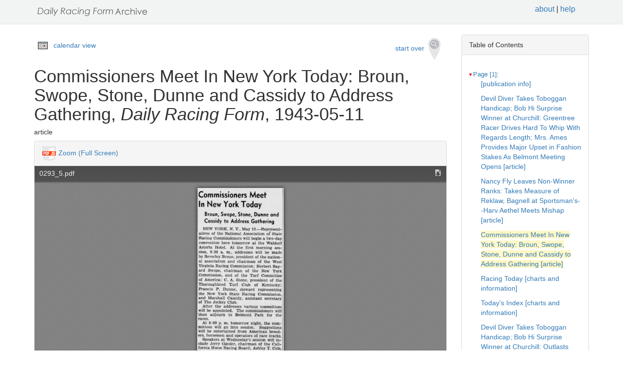

--- FILE ---
content_type: text/html
request_url: https://drf.uky.edu/catalog/1940s/drf1943051101/drf1943051101_1_4
body_size: 44964
content:
<!DOCTYPE html>
<html lang="en" id="drf1943051101_1_4">
<head>
<meta http-equiv="Content-Type" content="text/html; charset=UTF-8">
<meta charset="utf-8">
<meta name="HandheldFriendly" content="True">
<meta name="viewport" content="width=device-width,initial-scale=1.0">
<meta name="description" content="Daily Racing Form Historical Online Archive">
<meta name="keywords" content="horses, horse racing, horse racing tracks">
<meta name="pubdate" content="1943-05-11">
<meta name="type" content="article">
<!-- Open Graph tags for social media -->
<meta property="og:image" content="https://drf.uky.edu/images/drfcover62685.png" />
<meta property="og:image:width" content="300" />
<meta property="og:image:height" content="300" />
<meta property="og:image:type" content="image/png" />
<meta property="og:image:secure_url" content="https://drf.uky.edu/images/drfcover62685.png" />
<meta property="og:description" content="The Daily Racing Form Archive, University of Kentucky Libraries" />
<meta property="og:title" content="Commissioners Meet In New York Today: Broun, Swope, Stone, Dunne and Cassidy to Address Gathering, Daily Racing Form, 1943-05-11" />
<title>Commissioners Meet In New York Today: Broun, Swope, Stone, Dunne and Cassidy to Address Gathering, Daily Racing Form, 1943-05-11</title>
<link rel="shortcut icon" href="https://drf.uky.edu/images/favicon.ico" type="image/x-icon" />
<link href="https://drf.uky.edu/css/drf.css" media="all" rel="stylesheet">
<link href="https://drf.uky.edu/css/drf_extra.css" media="all" rel="stylesheet">
<script src="https://drf.uky.edu/scripts/jquery-1.12.0.min.js"></script>
<script src="https://drf.uky.edu/scripts/jquery-migrate-1.2.1.min.js"></script>
<style>a#drf1943051101_1_4 {        background-color: #FFF8C6;}</style>
<script>
var str = window.location.href;
var url = str.split(/[\s\=]+/)[0];
var search = str.split(/[\s\=]+/)[1];
var jpath = "https://drf.uky.edu/#q=" + search;
console.log(jpath);
console.log(str);
console.log(search);
</script>
</head>
<body>
   <div id="search-navbar" class="navbar navbar-default navbar-static-top">
      <div class="container" style="padding-top:10px">
         <div>
            <div>
               <div>
                  <div>
                      <iframe src="https://drf.uky.edu/includes/header.html" height="28" name="header" scrolling="no"></iframe>
                  </div>
               </div>
            </div>
         </div>
      </div>
   </div>
   <div id="main-container" class="container">
      <div class="row">
         <div class="col-md-12">
            <div id="main-flashes">
               <div class="flash_messages">
               </div>
            </div>
         </div>
      </div>
      <div class="row">
         <div id="content" class="col-md-9 col-sm-8 show-document">
            <div>
               <div class="page_links">
                  <img src="https://drf.uky.edu/images/calendar_icon.gif" alt="calendar icon">
                  <a href="https://drf.uky.edu/cal/1943.html">calendar view</a>
               </div>
               <div class="pull-right search-widgets">
                  <a class="btn" href="https://drf.uky.edu" id="startOverLink">start over&nbsp;&nbsp;<img src="https://drf.uky.edu/images/searchy_icon.png" alt="search icon"/></a>
               </div>
<br/>
<script>
var str = window.location.href;
var str2 = str.split(' ').join('+');
var filter = str2.split(/[\s\/]+/)[5];
var search = filter.split(/[\s\#]+/)[1];
var facets = filter.split(/[\s\#]+/)[2];
var search2 = search.split('q=').join('');
var facets2 = facets.split('fq=').join('');
var facets3 = facets2.split('fq').join('&fq');
var facets4 = facets3.split('%5B%5D').join('');
document.write('<div class="page_links"><a href="https://drf.uky.edu/#q=' + search2 + '&fq=' + facets4 + '">&lArr; return to results</a></div>');
//console.log(filter);
//console.log(search3);
//console.log(facets3);
</script>
            </div>
            <div id="document" class="document">
               <div id="doc_drf1943051101_1_4" typeof="schema:NewsArticle">
               <h1 property="schema:name">Commissioners Meet In New York Today: Broun, Swope, Stone, Dunne and Cassidy to Address Gathering, <span class="drftitle">Daily Racing Form</span>, 1943-05-11</h1>
               <h5 thing="schema:category">article</h5>
               <span id="results" style="float:left;"></span>                 
               <div>
                  <div class="panel panel-default show-tools">
                     <div class="panel-heading">
                     <img src="https://drf.uky.edu/images/pdfjs.png" alt="PDFjs logo">
                     <a href="https://drf.uky.edu//scripts/ViewerJS/#../../catalog/1940s/drf1943051101/0293_5.pdf" target="_blank">Zoom (Full Screen)</a>
                     </div>
                     <p>
                        <iframe src="https://drf.uky.edu//scripts/ViewerJS/#../../catalog/1940s/drf1943051101/0293_5.pdf" height="1000" name="viewer" id="viewer"></iframe>
                     <br/>
                        <section id="raw">
                           <article>
                              <details>
                                 <summary>view raw text</summary>
                                    <p>        Commissioners Meet In New York Today TodayBroun Broun Swope Stone Dunne and Cassidy to Address Gathering GatheringNEW NEW YORK N Y May 10 Represent ¬ atives of the National Association of State Racing Commissioners will begin a twoday convention here tomorrow at the Waldorf Astoria Hotel At the first morning ses ¬ sion 930 a m addresses will be made by Beverley Broun president of the nation ¬ al association and chairman of the West Virginia Racing Commission Herbert Bay ¬ ard Swope chairman of the New York Commission and of the Turf Committee of America C A Stone president of the Thoroughbred Turf Club of Kentucky Francis P Dunne steward representing the New York State Racing Commission and Marshall Cassidy assistant secretary of The Jockey Club ClubAfter After the addresses various committees will be appointed The commissioners will then adjourn to Belmont Park for the races racesAt At 800 p m tomorrow night the com ¬ mittees will go into session Suggestions will be entertained from American breed ¬ ers horsemen and operators of race tracks tracksSpeakers Speakers at Wednesdays session will in ¬ clude Jerry Giesler chairman of the Cali ¬ fornia Horse Racing Board Ashley T Cole New York State Racing Commisisoner and Maj Ednyfed H Williams chairman of the Illinois Racing Board The election of officers of the National Association of State Racing Commissioners and a round table discussion will follow the addresses </p>
                              </details>
                        </section>
                     <br/>
                     <div id="persistent">
                     <p>Persistent Link: <a href="https://drf.uky.edu/catalog/1940s/drf1943051101/drf1943051101_1_4" target="_blank">https://drf.uky.edu/catalog/1940s/drf1943051101/drf1943051101_1_4</a>
                     <br/>Local Identifier: drf1943051101_1_4
                     <br/>Library of Congress Record: <a href="https://lccn.loc.gov/unk82075800" alt="Library of Congress Record" target="_blank">https://lccn.loc.gov/unk82075800</a>
                     <br/><br/><iframe src="https://drf.uky.edu/includes/use.html" height="200" name="use"></iframe></p>
                     </div>
                  </div>
               </div>
            </div>
         </div>
      </div>
      <div id="sidebar" class="col-md-3 col-sm-4">
         <div class="panel panel-default show-tools">
            <div class="panel-heading">Table of Contents</div>
               <div class="panel-body">
                  <div id="tocdiv">
                     <table id="toctable">
                        <tbody>
                           <tr>
                              <td>

      <article>
        <details open>
          <summary><a href="http://drf.uky.edu/catalog/1940s/drf1943051101/drf1943051101_1" id="drf1943051101_1" name="drf1943051101_1" alt="1">Page [1]</a>:</summary>
            <p><a id="drf1943051101_1_1" name="drf1943051101_1_1" alt="1_1" href="http://drf.uky.edu/catalog/1940s/drf1943051101/drf1943051101_1_1"> [publication info]</a></p>
            <p><a id="drf1943051101_1_2" name="drf1943051101_1_2" alt="1_2" href="http://drf.uky.edu/catalog/1940s/drf1943051101/drf1943051101_1_2">Devil Diver Takes Toboggan Handicap; Bob Hi Surprise Winner at Churchill: Greentree Racer Drives Hard To Whip With Regards Length; Mrs. Ames Provides Major Upset in Fashion Stakes As Belmont Meeting Opens [article]</a></p>
            <p><a id="drf1943051101_1_3" name="drf1943051101_1_3" alt="1_3" href="http://drf.uky.edu/catalog/1940s/drf1943051101/drf1943051101_1_3">Nancy Fly Leaves Non-Winner Ranks: Takes Measure of Reklaw, Bagnell at Sportsman's--Harv Aethel Meets Mishap [article]</a></p>
            <p><a id="drf1943051101_1_4" name="drf1943051101_1_4" alt="1_4" href="http://drf.uky.edu/catalog/1940s/drf1943051101/drf1943051101_1_4">Commissioners Meet In New York Today: Broun, Swope, Stone, Dunne and Cassidy to Address Gathering [article]</a></p>
            <p><a id="drf1943051101_1_5" name="drf1943051101_1_5" alt="1_5" href="http://drf.uky.edu/catalog/1940s/drf1943051101/drf1943051101_1_5">Racing Today [charts and information]</a></p>
            <p><a id="drf1943051101_1_6" name="drf1943051101_1_6" alt="1_6" href="http://drf.uky.edu/catalog/1940s/drf1943051101/drf1943051101_1_6">Today's Index [charts and information]</a></p>
            <p><a id="drf1943051101_1_7" name="drf1943051101_1_7" alt="1_7" href="http://drf.uky.edu/catalog/1940s/drf1943051101/drf1943051101_1_7">Devil Diver Takes Toboggan Handicap; Bob Hi Surprise Winner at Churchill: Outlasts Mistucky Neck in Route Test; Favored Hard Lu Falters in Drive After Making Early Pace; Gay Franka Graduates [article]</a></p>
</details>
        <details open>
          <summary><a href="http://drf.uky.edu/catalog/1940s/drf1943051101/drf1943051101_2" id="drf1943051101_2" name="drf1943051101_2" alt="2">Page 2</a>:</summary>
            <p><a id="drf1943051101_2_1" name="drf1943051101_2_1" alt="2_1" href="http://drf.uky.edu/catalog/1940s/drf1943051101/drf1943051101_2_1">The Judge's Stand: Count No. 1 U. S. Sport Figure; 53rd Preakness Exhibition; No Interference in Md. Stake; Pimlico's Meeting Success [article]</a></p>
            <p><a id="drf1943051101_2_2" name="drf1943051101_2_2" alt="2_2" href="http://drf.uky.edu/catalog/1940s/drf1943051101/drf1943051101_2_2">Signator Pointing for Crete Handicap: Woolford Ace Won Fixture Last Year; Miss Dogwood, Woof Woof, Valdina Orphan, Harvard Square Likely Opponents [article]</a></p>
            <p><a id="drf1943051101_2_3" name="drf1943051101_2_3" alt="2_3" href="http://drf.uky.edu/catalog/1940s/drf1943051101/drf1943051101_2_3">Kentucky Handicap Weights [charts and information]</a></p>
            <p><a id="drf1943051101_2_4" name="drf1943051101_2_4" alt="2_4" href="http://drf.uky.edu/catalog/1940s/drf1943051101/drf1943051101_2_4">Salvino, Troutt Deadlocked [article]</a></p>
            <p><a id="drf1943051101_2_5" name="drf1943051101_2_5" alt="2_5" href="http://drf.uky.edu/catalog/1940s/drf1943051101/drf1943051101_2_5">Boston Rose Foal Arrives [article]</a></p>
            <p><a id="drf1943051101_2_6" name="drf1943051101_2_6" alt="2_6" href="http://drf.uky.edu/catalog/1940s/drf1943051101/drf1943051101_2_6">Carter Ships to Suffolk [article]</a></p>
            <p><a id="drf1943051101_2_7" name="drf1943051101_2_7" alt="2_7" href="http://drf.uky.edu/catalog/1940s/drf1943051101/drf1943051101_2_7">Gregory Band to Garden State [article]</a></p>
            <p><a id="drf1943051101_2_8" name="drf1943051101_2_8" alt="2_8" href="http://drf.uky.edu/catalog/1940s/drf1943051101/drf1943051101_2_8">Little Fessy Changes Hands [article]</a></p>
            <p><a id="drf1943051101_2_9" name="drf1943051101_2_9" alt="2_9" href="http://drf.uky.edu/catalog/1940s/drf1943051101/drf1943051101_2_9">Brooks Set Down [article]</a></p>
</details>
        <details open>
          <summary><a href="http://drf.uky.edu/catalog/1940s/drf1943051101/drf1943051101_3" id="drf1943051101_3" name="drf1943051101_3" alt="3">Page 3</a>:</summary>
            <p><a id="drf1943051101_3_1" name="drf1943051101_3_1" alt="3_1" href="http://drf.uky.edu/catalog/1940s/drf1943051101/drf1943051101_3_1">Daily Racing Form Readers Say:: Saluting Service Men [article]</a></p>
            <p><a id="drf1943051101_3_2" name="drf1943051101_3_2" alt="3_2" href="http://drf.uky.edu/catalog/1940s/drf1943051101/drf1943051101_3_2">Greetings From North Africa [article]</a></p>
            <p><a id="drf1943051101_3_3" name="drf1943051101_3_3" alt="3_3" href="http://drf.uky.edu/catalog/1940s/drf1943051101/drf1943051101_3_3">'Dough Girls' Cast Guests [article]</a></p>
            <p><a id="drf1943051101_3_4" name="drf1943051101_3_4" alt="3_4" href="http://drf.uky.edu/catalog/1940s/drf1943051101/drf1943051101_3_4">Stempel String Chicago-Bound [article]</a></p>
            <p><a id="drf1943051101_3_5" name="drf1943051101_3_5" alt="3_5" href="http://drf.uky.edu/catalog/1940s/drf1943051101/drf1943051101_3_5">Cronin Has Decided Limp [article]</a></p>
            <p><a id="drf1943051101_3_6" name="drf1943051101_3_6" alt="3_6" href="http://drf.uky.edu/catalog/1940s/drf1943051101/drf1943051101_3_6">Johnny Gilbert [article]</a></p>
            <p><a id="drf1943051101_3_7" name="drf1943051101_3_7" alt="3_7" href="http://drf.uky.edu/catalog/1940s/drf1943051101/drf1943051101_3_7"> [advertisement]</a></p>
            <p><a id="drf1943051101_3_8" name="drf1943051101_3_8" alt="3_8" href="http://drf.uky.edu/catalog/1940s/drf1943051101/drf1943051101_3_8">Eighteen Cars of Horses Arrive [article]</a></p>
            <p><a id="drf1943051101_3_9" name="drf1943051101_3_9" alt="3_9" href="http://drf.uky.edu/catalog/1940s/drf1943051101/drf1943051101_3_9">Lift Caffarella's Suspension [article]</a></p>
            <p><a id="drf1943051101_3_10" name="drf1943051101_3_10" alt="3_10" href="http://drf.uky.edu/catalog/1940s/drf1943051101/drf1943051101_3_10">Requested Works Six Furlongs in 1:11: Belmont Is Scene Of Sparkling Trial; Time Overdrawn in 1:26 for Seven Furlongs--Bourmont Goes 1 1-8 Miles in 1:54 [article]</a></p>
            <p><a id="drf1943051101_3_11" name="drf1943051101_3_11" alt="3_11" href="http://drf.uky.edu/catalog/1940s/drf1943051101/drf1943051101_3_11">Daily Racing Form Readers Say:: Empire City Also Isolated [article]</a></p>
            <p><a id="drf1943051101_3_12" name="drf1943051101_3_12" alt="3_12" href="http://drf.uky.edu/catalog/1940s/drf1943051101/drf1943051101_3_12">Daily Racing Form Readers Say:: Proposal to Aid Thoroughbred Breeder Applauded [article]</a></p>
            <p><a id="drf1943051101_3_13" name="drf1943051101_3_13" alt="3_13" href="http://drf.uky.edu/catalog/1940s/drf1943051101/drf1943051101_3_13">Daily Racing Form Readers Say:: 'Twas Ever Thus [article]</a></p>
            <p><a id="drf1943051101_3_14" name="drf1943051101_3_14" alt="3_14" href="http://drf.uky.edu/catalog/1940s/drf1943051101/drf1943051101_3_14"> [article]</a></p>
            <p><a id="drf1943051101_3_15" name="drf1943051101_3_15" alt="3_15" href="http://drf.uky.edu/catalog/1940s/drf1943051101/drf1943051101_3_15">Daily Racing Form Readers Say:: More on Same Subject [article]</a></p>
</details>
        <details open>
          <summary><a href="http://drf.uky.edu/catalog/1940s/drf1943051101/drf1943051101_4" id="drf1943051101_4" name="drf1943051101_4" alt="4">Page 4</a>:</summary>
            <p><a id="drf1943051101_4_1" name="drf1943051101_4_1" alt="4_1" href="http://drf.uky.edu/catalog/1940s/drf1943051101/drf1943051101_4_1">Official Racing Charts: Sportsman's Park [charts and information]</a></p>
            <p><a id="drf1943051101_4_2" name="drf1943051101_4_2" alt="4_2" href="http://drf.uky.edu/catalog/1940s/drf1943051101/drf1943051101_4_2"> [publication info]</a></p>
</details>
        <details open>
          <summary><a href="http://drf.uky.edu/catalog/1940s/drf1943051101/drf1943051101_5" id="drf1943051101_5" name="drf1943051101_5" alt="5">Page 5</a>:</summary>
            <p><a id="drf1943051101_5_1" name="drf1943051101_5_1" alt="5_1" href="http://drf.uky.edu/catalog/1940s/drf1943051101/drf1943051101_5_1">New York News and Notes [article]</a></p>
            <p><a id="drf1943051101_5_2" name="drf1943051101_5_2" alt="5_2" href="http://drf.uky.edu/catalog/1940s/drf1943051101/drf1943051101_5_2">Daily Racing Form Experts' Selections [charts and information]</a></p>
</details>
        <details open>
          <summary><a href="http://drf.uky.edu/catalog/1940s/drf1943051101/drf1943051101_6" id="drf1943051101_6" name="drf1943051101_6" alt="6">Page 6</a>:</summary>
            <p><a id="drf1943051101_6_1" name="drf1943051101_6_1" alt="6_1" href="http://drf.uky.edu/catalog/1940s/drf1943051101/drf1943051101_6_1">Official Racing Charts: Belmont Park [charts and information]</a></p>
            <p><a id="drf1943051101_6_2" name="drf1943051101_6_2" alt="6_2" href="http://drf.uky.edu/catalog/1940s/drf1943051101/drf1943051101_6_2">Mares' Booking Changed [article]</a></p>
            <p><a id="drf1943051101_6_3" name="drf1943051101_6_3" alt="6_3" href="http://drf.uky.edu/catalog/1940s/drf1943051101/drf1943051101_6_3">Gregalach Pilot's Estate [article]</a></p>
</details>
        <details open>
          <summary><a href="http://drf.uky.edu/catalog/1940s/drf1943051101/drf1943051101_7" id="drf1943051101_7" name="drf1943051101_7" alt="7">Page 7</a>:</summary>
            <p><a id="drf1943051101_7_1" name="drf1943051101_7_1" alt="7_1" href="http://drf.uky.edu/catalog/1940s/drf1943051101/drf1943051101_7_1"> [advertisement]</a></p>
            <p><a id="drf1943051101_7_2" name="drf1943051101_7_2" alt="7_2" href="http://drf.uky.edu/catalog/1940s/drf1943051101/drf1943051101_7_2">Sweep's Graded Handicaps: Sportsman's Park [charts and information]</a></p>
            <p><a id="drf1943051101_7_3" name="drf1943051101_7_3" alt="7_3" href="http://drf.uky.edu/catalog/1940s/drf1943051101/drf1943051101_7_3">Sweep's Graded Handicaps: Churchill Downs [charts and information]</a></p>
            <p><a id="drf1943051101_7_4" name="drf1943051101_7_4" alt="7_4" href="http://drf.uky.edu/catalog/1940s/drf1943051101/drf1943051101_7_4">Racing Executives On Coast Housing Council: Strub Picks Other Santa Anita Officials to Aid Him in Work [article]</a></p>
            <p><a id="drf1943051101_7_5" name="drf1943051101_7_5" alt="7_5" href="http://drf.uky.edu/catalog/1940s/drf1943051101/drf1943051101_7_5">Kentucky News and Notes [article]</a></p>
            <p><a id="drf1943051101_7_6" name="drf1943051101_7_6" alt="7_6" href="http://drf.uky.edu/catalog/1940s/drf1943051101/drf1943051101_7_6">Count Fleet and Blue Swords Journey to Belmont Park [article]</a></p>
            <p><a id="drf1943051101_7_7" name="drf1943051101_7_7" alt="7_7" href="http://drf.uky.edu/catalog/1940s/drf1943051101/drf1943051101_7_7">Horsemen's Meeting Thursday [article]</a></p>
</details>
        <details open>
          <summary><a href="http://drf.uky.edu/catalog/1940s/drf1943051101/drf1943051101_8" id="drf1943051101_8" name="drf1943051101_8" alt="8">Page 8</a>:</summary>
            <p><a id="drf1943051101_8_1" name="drf1943051101_8_1" alt="8_1" href="http://drf.uky.edu/catalog/1940s/drf1943051101/drf1943051101_8_1">Sweep's Graded Handicaps: Belmont Park [charts and information]</a></p>
            <p><a id="drf1943051101_8_2" name="drf1943051101_8_2" alt="8_2" href="http://drf.uky.edu/catalog/1940s/drf1943051101/drf1943051101_8_2">Elkridge and Mandingham Head Field For International 'Chase at Belmont: Carry Equal Weights of 159 Pounds; Former Making First Start of Year Over Hedges [article]</a></p>
            <p><a id="drf1943051101_8_3" name="drf1943051101_8_3" alt="8_3" href="http://drf.uky.edu/catalog/1940s/drf1943051101/drf1943051101_8_3">War Admiral's Son [article]</a></p>
            <p><a id="drf1943051101_8_4" name="drf1943051101_8_4" alt="8_4" href="http://drf.uky.edu/catalog/1940s/drf1943051101/drf1943051101_8_4">New England Notes [article]</a></p>
            <p><a id="drf1943051101_8_5" name="drf1943051101_8_5" alt="8_5" href="http://drf.uky.edu/catalog/1940s/drf1943051101/drf1943051101_8_5">Beulah Governor's Handicap [article]</a></p>
            <p><a id="drf1943051101_8_6" name="drf1943051101_8_6" alt="8_6" href="http://drf.uky.edu/catalog/1940s/drf1943051101/drf1943051101_8_6">Defense Tops Big Bonner Stable at Detroit Track: Many Other Prominent Racers Are Under Care of Trainer Hernandez [article]</a></p>
            <p><a id="drf1943051101_8_7" name="drf1943051101_8_7" alt="8_7" href="http://drf.uky.edu/catalog/1940s/drf1943051101/drf1943051101_8_7">Sweep's Graded Handicaps: Suffolk Downs [charts and information]</a></p>
</details>
        <details open>
          <summary><a href="http://drf.uky.edu/catalog/1940s/drf1943051101/drf1943051101_9" id="drf1943051101_9" name="drf1943051101_9" alt="9">Page 9</a>:</summary>
            <p><a id="drf1943051101_9_1" name="drf1943051101_9_1" alt="9_1" href="http://drf.uky.edu/catalog/1940s/drf1943051101/drf1943051101_9_1">1st Spt [past performances]</a></p>
            <p><a id="drf1943051101_9_2" name="drf1943051101_9_2" alt="9_2" href="http://drf.uky.edu/catalog/1940s/drf1943051101/drf1943051101_9_2">2d Spt [past performances]</a></p>
            <p><a id="drf1943051101_9_3" name="drf1943051101_9_3" alt="9_3" href="http://drf.uky.edu/catalog/1940s/drf1943051101/drf1943051101_9_3">Explanation of Daily Racing Form's Past Performances</a></p>
            <p><a id="drf1943051101_9_4" name="drf1943051101_9_4" alt="9_4" href="http://drf.uky.edu/catalog/1940s/drf1943051101/drf1943051101_9_4">Explanation of Daily Racing Form Indexed Entries and Past Performances</a></p>
            <p><a id="drf1943051101_9_5" name="drf1943051101_9_5" alt="9_5" href="http://drf.uky.edu/catalog/1940s/drf1943051101/drf1943051101_9_5">Abbreviations</a></p>
            <p><a id="drf1943051101_9_6" name="drf1943051101_9_6" alt="9_6" href="http://drf.uky.edu/catalog/1940s/drf1943051101/drf1943051101_9_6">Sportsman's Park [charts and information]</a></p>
</details>
        <details open>
          <summary><a href="http://drf.uky.edu/catalog/1940s/drf1943051101/drf1943051101_10" id="drf1943051101_10" name="drf1943051101_10" alt="10">Page 10</a>:</summary>
            <p><a id="drf1943051101_10_1" name="drf1943051101_10_1" alt="10_1" href="http://drf.uky.edu/catalog/1940s/drf1943051101/drf1943051101_10_1">3d Spt [past performances]</a></p>
            <p><a id="drf1943051101_10_2" name="drf1943051101_10_2" alt="10_2" href="http://drf.uky.edu/catalog/1940s/drf1943051101/drf1943051101_10_2">5th Spt [past performances]</a></p>
            <p><a id="drf1943051101_10_3" name="drf1943051101_10_3" alt="10_3" href="http://drf.uky.edu/catalog/1940s/drf1943051101/drf1943051101_10_3">4th Spt [past performances]</a></p>
</details>
        <details open>
          <summary><a href="http://drf.uky.edu/catalog/1940s/drf1943051101/drf1943051101_11" id="drf1943051101_11" name="drf1943051101_11" alt="11">Page 11</a>:</summary>
            <p><a id="drf1943051101_11_1" name="drf1943051101_11_1" alt="11_1" href="http://drf.uky.edu/catalog/1940s/drf1943051101/drf1943051101_11_1">7th Spt [past performances]</a></p>
            <p><a id="drf1943051101_11_2" name="drf1943051101_11_2" alt="11_2" href="http://drf.uky.edu/catalog/1940s/drf1943051101/drf1943051101_11_2">6th Spt [past performances]</a></p>
            <p><a id="drf1943051101_11_3" name="drf1943051101_11_3" alt="11_3" href="http://drf.uky.edu/catalog/1940s/drf1943051101/drf1943051101_11_3">8th Spt [past performances]</a></p>
</details>
        <details open>
          <summary><a href="http://drf.uky.edu/catalog/1940s/drf1943051101/drf1943051101_12" id="drf1943051101_12" name="drf1943051101_12" alt="12">Page 12</a>:</summary>
            <p><a id="drf1943051101_12_1" name="drf1943051101_12_1" alt="12_1" href="http://drf.uky.edu/catalog/1940s/drf1943051101/drf1943051101_12_1">1st C.D [past performances]</a></p>
            <p><a id="drf1943051101_12_2" name="drf1943051101_12_2" alt="12_2" href="http://drf.uky.edu/catalog/1940s/drf1943051101/drf1943051101_12_2">2d C.D [past performances]</a></p>
            <p><a id="drf1943051101_12_3" name="drf1943051101_12_3" alt="12_3" href="http://drf.uky.edu/catalog/1940s/drf1943051101/drf1943051101_12_3">Churchill Downs [charts and information]</a></p>
</details>
        <details open>
          <summary><a href="http://drf.uky.edu/catalog/1940s/drf1943051101/drf1943051101_13" id="drf1943051101_13" name="drf1943051101_13" alt="13">Page 13</a>:</summary>
            <p><a id="drf1943051101_13_1" name="drf1943051101_13_1" alt="13_1" href="http://drf.uky.edu/catalog/1940s/drf1943051101/drf1943051101_13_1">4th C.D [past performances]</a></p>
            <p><a id="drf1943051101_13_2" name="drf1943051101_13_2" alt="13_2" href="http://drf.uky.edu/catalog/1940s/drf1943051101/drf1943051101_13_2">3d C.D [past performances]</a></p>
            <p><a id="drf1943051101_13_3" name="drf1943051101_13_3" alt="13_3" href="http://drf.uky.edu/catalog/1940s/drf1943051101/drf1943051101_13_3">5th C.D [past performances]</a></p>
</details>
        <details open>
          <summary><a href="http://drf.uky.edu/catalog/1940s/drf1943051101/drf1943051101_14" id="drf1943051101_14" name="drf1943051101_14" alt="14">Page 14</a>:</summary>
            <p><a id="drf1943051101_14_1" name="drf1943051101_14_1" alt="14_1" href="http://drf.uky.edu/catalog/1940s/drf1943051101/drf1943051101_14_1">Latest Workouts From Major Tracks [charts and information]</a></p>
</details>
        <details open>
          <summary><a href="http://drf.uky.edu/catalog/1940s/drf1943051101/drf1943051101_15" id="drf1943051101_15" name="drf1943051101_15" alt="15">Page 15</a>:</summary>
            <p><a id="drf1943051101_15_1" name="drf1943051101_15_1" alt="15_1" href="http://drf.uky.edu/catalog/1940s/drf1943051101/drf1943051101_15_1">Illinois News and Notes [article]</a></p>
            <p><a id="drf1943051101_15_2" name="drf1943051101_15_2" alt="15_2" href="http://drf.uky.edu/catalog/1940s/drf1943051101/drf1943051101_15_2"> [advertisement]</a></p>
</details>
        <details open>
          <summary><a href="http://drf.uky.edu/catalog/1940s/drf1943051101/drf1943051101_16" id="drf1943051101_16" name="drf1943051101_16" alt="16">Page 16</a>:</summary>
            <p><a id="drf1943051101_16_1" name="drf1943051101_16_1" alt="16_1" href="http://drf.uky.edu/catalog/1940s/drf1943051101/drf1943051101_16_1">7th C.D [past performances]</a></p>
            <p><a id="drf1943051101_16_2" name="drf1943051101_16_2" alt="16_2" href="http://drf.uky.edu/catalog/1940s/drf1943051101/drf1943051101_16_2">8th C.D [past performances]</a></p>
            <p><a id="drf1943051101_16_3" name="drf1943051101_16_3" alt="16_3" href="http://drf.uky.edu/catalog/1940s/drf1943051101/drf1943051101_16_3">6th C.D [past performances]</a></p>
</details>
        <details open>
          <summary><a href="http://drf.uky.edu/catalog/1940s/drf1943051101/drf1943051101_17" id="drf1943051101_17" name="drf1943051101_17" alt="17">Page 17</a>:</summary>
            <p><a id="drf1943051101_17_1" name="drf1943051101_17_1" alt="17_1" href="http://drf.uky.edu/catalog/1940s/drf1943051101/drf1943051101_17_1">1st Bel [past performances]</a></p>
            <p><a id="drf1943051101_17_2" name="drf1943051101_17_2" alt="17_2" href="http://drf.uky.edu/catalog/1940s/drf1943051101/drf1943051101_17_2">2d Bel [past performances]</a></p>
            <p><a id="drf1943051101_17_3" name="drf1943051101_17_3" alt="17_3" href="http://drf.uky.edu/catalog/1940s/drf1943051101/drf1943051101_17_3">Belmont Park [charts and information]</a></p>
</details>
        <details open>
          <summary><a href="http://drf.uky.edu/catalog/1940s/drf1943051101/drf1943051101_18" id="drf1943051101_18" name="drf1943051101_18" alt="18">Page 18</a>:</summary>
            <p><a id="drf1943051101_18_1" name="drf1943051101_18_1" alt="18_1" href="http://drf.uky.edu/catalog/1940s/drf1943051101/drf1943051101_18_1">3d Bel [past performances]</a></p>
            <p><a id="drf1943051101_18_2" name="drf1943051101_18_2" alt="18_2" href="http://drf.uky.edu/catalog/1940s/drf1943051101/drf1943051101_18_2">History of International Steeplechase Handicap [charts and information]</a></p>
            <p><a id="drf1943051101_18_3" name="drf1943051101_18_3" alt="18_3" href="http://drf.uky.edu/catalog/1940s/drf1943051101/drf1943051101_18_3">4th Bel [past performances]</a></p>
</details>
        <details open>
          <summary><a href="http://drf.uky.edu/catalog/1940s/drf1943051101/drf1943051101_19" id="drf1943051101_19" name="drf1943051101_19" alt="19">Page 19</a>:</summary>
            <p><a id="drf1943051101_19_1" name="drf1943051101_19_1" alt="19_1" href="http://drf.uky.edu/catalog/1940s/drf1943051101/drf1943051101_19_1">5th Bel [past performances]</a></p>
            <p><a id="drf1943051101_19_2" name="drf1943051101_19_2" alt="19_2" href="http://drf.uky.edu/catalog/1940s/drf1943051101/drf1943051101_19_2"> [advertisement]</a></p>
</details>
        <details open>
          <summary><a href="http://drf.uky.edu/catalog/1940s/drf1943051101/drf1943051101_20" id="drf1943051101_20" name="drf1943051101_20" alt="20">Page 20</a>:</summary>
            <p><a id="drf1943051101_20_1" name="drf1943051101_20_1" alt="20_1" href="http://drf.uky.edu/catalog/1940s/drf1943051101/drf1943051101_20_1">6th Bel [past performances]</a></p>
            <p><a id="drf1943051101_20_2" name="drf1943051101_20_2" alt="20_2" href="http://drf.uky.edu/catalog/1940s/drf1943051101/drf1943051101_20_2">7th Bel [past performances]</a></p>
            <p><a id="drf1943051101_20_3" name="drf1943051101_20_3" alt="20_3" href="http://drf.uky.edu/catalog/1940s/drf1943051101/drf1943051101_20_3"> [advertisement]</a></p>
</details>
        <details open>
          <summary><a href="http://drf.uky.edu/catalog/1940s/drf1943051101/drf1943051101_21" id="drf1943051101_21" name="drf1943051101_21" alt="21">Page 21</a>:</summary>
            <p><a id="drf1943051101_21_1" name="drf1943051101_21_1" alt="21_1" href="http://drf.uky.edu/catalog/1940s/drf1943051101/drf1943051101_21_1">1st Suf [past performances]</a></p>
            <p><a id="drf1943051101_21_2" name="drf1943051101_21_2" alt="21_2" href="http://drf.uky.edu/catalog/1940s/drf1943051101/drf1943051101_21_2">8th Bel [past performances]</a></p>
            <p><a id="drf1943051101_21_3" name="drf1943051101_21_3" alt="21_3" href="http://drf.uky.edu/catalog/1940s/drf1943051101/drf1943051101_21_3">2d Suf [past performances]</a></p>
            <p><a id="drf1943051101_21_4" name="drf1943051101_21_4" alt="21_4" href="http://drf.uky.edu/catalog/1940s/drf1943051101/drf1943051101_21_4">Suffolk Downs [charts and information]</a></p>
            <p><a id="drf1943051101_21_5" name="drf1943051101_21_5" alt="21_5" href="http://drf.uky.edu/catalog/1940s/drf1943051101/drf1943051101_21_5">3d Suf [past performances]</a></p>
            <p><a id="drf1943051101_21_6" name="drf1943051101_21_6" alt="21_6" href="http://drf.uky.edu/catalog/1940s/drf1943051101/drf1943051101_21_6"> [advertisement]</a></p>
</details>
        <details open>
          <summary><a href="http://drf.uky.edu/catalog/1940s/drf1943051101/drf1943051101_22" id="drf1943051101_22" name="drf1943051101_22" alt="22">Page 22</a>:</summary>
            <p><a id="drf1943051101_22_1" name="drf1943051101_22_1" alt="22_1" href="http://drf.uky.edu/catalog/1940s/drf1943051101/drf1943051101_22_1">5th Suf [past performances]</a></p>
            <p><a id="drf1943051101_22_2" name="drf1943051101_22_2" alt="22_2" href="http://drf.uky.edu/catalog/1940s/drf1943051101/drf1943051101_22_2">6th Suf [past performances]</a></p>
            <p><a id="drf1943051101_22_3" name="drf1943051101_22_3" alt="22_3" href="http://drf.uky.edu/catalog/1940s/drf1943051101/drf1943051101_22_3">4th Suf [past performances]</a></p>
            <p><a id="drf1943051101_22_4" name="drf1943051101_22_4" alt="22_4" href="http://drf.uky.edu/catalog/1940s/drf1943051101/drf1943051101_22_4">7th Suf [past performances]</a></p>
</details>
        <details open>
          <summary><a href="http://drf.uky.edu/catalog/1940s/drf1943051101/drf1943051101_23" id="drf1943051101_23" name="drf1943051101_23" alt="23">Page 23</a>:</summary>
            <p><a id="drf1943051101_23_1" name="drf1943051101_23_1" alt="23_1" href="http://drf.uky.edu/catalog/1940s/drf1943051101/drf1943051101_23_1">Official Racing Charts: Suffolk Downs [charts and information]</a></p>
            <p><a id="drf1943051101_23_2" name="drf1943051101_23_2" alt="23_2" href="http://drf.uky.edu/catalog/1940s/drf1943051101/drf1943051101_23_2">Require Pregnancy Certificate When English Mares Are Sold [article]</a></p>
            <p><a id="drf1943051101_23_3" name="drf1943051101_23_3" alt="23_3" href="http://drf.uky.edu/catalog/1940s/drf1943051101/drf1943051101_23_3">McGuinn's First Mount [article]</a></p>
</details>
        <details open>
          <summary><a href="http://drf.uky.edu/catalog/1940s/drf1943051101/drf1943051101_24" id="drf1943051101_24" name="drf1943051101_24" alt="24">Page 24</a>:</summary>
            <p><a id="drf1943051101_24_1" name="drf1943051101_24_1" alt="24_1" href="http://drf.uky.edu/catalog/1940s/drf1943051101/drf1943051101_24_1">8th Suf [past performances]</a></p>
            <p><a id="drf1943051101_24_2" name="drf1943051101_24_2" alt="24_2" href="http://drf.uky.edu/catalog/1940s/drf1943051101/drf1943051101_24_2">Leading Trainers at Various Meetings [charts and information]</a></p>
            <p><a id="drf1943051101_24_3" name="drf1943051101_24_3" alt="24_3" href="http://drf.uky.edu/catalog/1940s/drf1943051101/drf1943051101_24_3">Rivermont Ranch Plans Campaign at Fairmount: Charles Grande Training Eleven Head for Collinsville Meeting [article]</a></p>
            <p><a id="drf1943051101_24_4" name="drf1943051101_24_4" alt="24_4" href="http://drf.uky.edu/catalog/1940s/drf1943051101/drf1943051101_24_4">Halcyon Gift Well Bred [article]</a></p>
            <p><a id="drf1943051101_24_5" name="drf1943051101_24_5" alt="24_5" href="http://drf.uky.edu/catalog/1940s/drf1943051101/drf1943051101_24_5"> [advertisement]</a></p>
            <p><a id="drf1943051101_24_6" name="drf1943051101_24_6" alt="24_6" href="http://drf.uky.edu/catalog/1940s/drf1943051101/drf1943051101_24_6">Pimlico Statistics [charts and information]</a></p>
            <p><a id="drf1943051101_24_7" name="drf1943051101_24_7" alt="24_7" href="http://drf.uky.edu/catalog/1940s/drf1943051101/drf1943051101_24_7">Trainer Hayes Recovered [article]</a></p>
            <p><a id="drf1943051101_24_8" name="drf1943051101_24_8" alt="24_8" href="http://drf.uky.edu/catalog/1940s/drf1943051101/drf1943051101_24_8">Colonel Hart Ships Horses [article]</a></p>
</details>
        <details open>
          <summary><a href="http://drf.uky.edu/catalog/1940s/drf1943051101/drf1943051101_25" id="drf1943051101_25" name="drf1943051101_25" alt="25">Page 25</a>:</summary>
            <p><a id="drf1943051101_25_1" name="drf1943051101_25_1" alt="25_1" href="http://drf.uky.edu/catalog/1940s/drf1943051101/drf1943051101_25_1">Official Racing Charts: Churchill Downs [charts and information]</a></p>
            <p><a id="drf1943051101_25_2" name="drf1943051101_25_2" alt="25_2" href="http://drf.uky.edu/catalog/1940s/drf1943051101/drf1943051101_25_2"> [advertisement]</a></p>
</details>
        <details open>
          <summary><a href="http://drf.uky.edu/catalog/1940s/drf1943051101/drf1943051101_26" id="drf1943051101_26" name="drf1943051101_26" alt="26">Page 26</a>:</summary>
            <p><a id="drf1943051101_26_1" name="drf1943051101_26_1" alt="26_1" href="http://drf.uky.edu/catalog/1940s/drf1943051101/drf1943051101_26_1">Alphabetical Index to Entries [charts and information]</a></p>
            <p><a id="drf1943051101_26_2" name="drf1943051101_26_2" alt="26_2" href="http://drf.uky.edu/catalog/1940s/drf1943051101/drf1943051101_26_2">Transfer Thorncliffe Meeting [article]</a></p>
            <p><a id="drf1943051101_26_3" name="drf1943051101_26_3" alt="26_3" href="http://drf.uky.edu/catalog/1940s/drf1943051101/drf1943051101_26_3">Laud Charles Parke's Riding [article]</a></p>
            <p><a id="drf1943051101_26_4" name="drf1943051101_26_4" alt="26_4" href="http://drf.uky.edu/catalog/1940s/drf1943051101/drf1943051101_26_4">Barney Sets Pace [article]</a></p>
            <p><a id="drf1943051101_26_5" name="drf1943051101_26_5" alt="26_5" href="http://drf.uky.edu/catalog/1940s/drf1943051101/drf1943051101_26_5">'Liz' Whitney at Charles Town [article]</a></p>
            <p><a id="drf1943051101_26_6" name="drf1943051101_26_6" alt="26_6" href="http://drf.uky.edu/catalog/1940s/drf1943051101/drf1943051101_26_6">Change Marathon Distance [article]</a></p>
            <p><a id="drf1943051101_26_7" name="drf1943051101_26_7" alt="26_7" href="http://drf.uky.edu/catalog/1940s/drf1943051101/drf1943051101_26_7">Trio of Derby Starters To Campaign at Detroit: Amber Light, No Wrinkles and Dove Pie To Seek Many Stakes [article]</a></p>
            <p><a id="drf1943051101_26_8" name="drf1943051101_26_8" alt="26_8" href="http://drf.uky.edu/catalog/1940s/drf1943051101/drf1943051101_26_8">Mexico City Summary [charts and information]</a></p>
            <p><a id="drf1943051101_26_9" name="drf1943051101_26_9" alt="26_9" href="http://drf.uky.edu/catalog/1940s/drf1943051101/drf1943051101_26_9">Ascot Meeting Saturday [article]</a></p>
            <p><a id="drf1943051101_26_10" name="drf1943051101_26_10" alt="26_10" href="http://drf.uky.edu/catalog/1940s/drf1943051101/drf1943051101_26_10">Mexico City Summary [charts and information]</a></p>
            <p><a id="drf1943051101_26_11" name="drf1943051101_26_11" alt="26_11" href="http://drf.uky.edu/catalog/1940s/drf1943051101/drf1943051101_26_11">Late Summaries: Bay Meadows [charts and information]</a></p>
</details>
        <details open>
          <summary><a href="http://drf.uky.edu/catalog/1940s/drf1943051101/drf1943051101_27" id="drf1943051101_27" name="drf1943051101_27" alt="27">Page 27</a>:</summary>
            <p><a id="drf1943051101_27_1" name="drf1943051101_27_1" alt="27_1" href="http://drf.uky.edu/catalog/1940s/drf1943051101/drf1943051101_27_1">Charles Town Entries [charts and information]</a></p>
            <p><a id="drf1943051101_27_2" name="drf1943051101_27_2" alt="27_2" href="http://drf.uky.edu/catalog/1940s/drf1943051101/drf1943051101_27_2">Leading Riders at Various Meetings [charts and information]</a></p>
            <p><a id="drf1943051101_27_3" name="drf1943051101_27_3" alt="27_3" href="http://drf.uky.edu/catalog/1940s/drf1943051101/drf1943051101_27_3">Beulah Park Entries [charts and information]</a></p>
            <p><a id="drf1943051101_27_4" name="drf1943051101_27_4" alt="27_4" href="http://drf.uky.edu/catalog/1940s/drf1943051101/drf1943051101_27_4">Jamaica Statistics [charts and information]</a></p>
            <p><a id="drf1943051101_27_5" name="drf1943051101_27_5" alt="27_5" href="http://drf.uky.edu/catalog/1940s/drf1943051101/drf1943051101_27_5">Charles Town Summary [charts and information]</a></p>
            <p><a id="drf1943051101_27_6" name="drf1943051101_27_6" alt="27_6" href="http://drf.uky.edu/catalog/1940s/drf1943051101/drf1943051101_27_6">Open Hawthorne Office [article]</a></p>
            <p><a id="drf1943051101_27_7" name="drf1943051101_27_7" alt="27_7" href="http://drf.uky.edu/catalog/1940s/drf1943051101/drf1943051101_27_7">Beulah Park Summary [charts and information]</a></p>
            <p><a id="drf1943051101_27_8" name="drf1943051101_27_8" alt="27_8" href="http://drf.uky.edu/catalog/1940s/drf1943051101/drf1943051101_27_8">Sisto at Suffolk Downs [article]</a></p>
</details>
        <details open>
          <summary><a href="http://drf.uky.edu/catalog/1940s/drf1943051101/drf1943051101_28" id="drf1943051101_28" name="drf1943051101_28" alt="28">Page 28</a>:</summary>
            <p><a id="drf1943051101_28_1" name="drf1943051101_28_1" alt="28_1" href="http://drf.uky.edu/catalog/1940s/drf1943051101/drf1943051101_28_1">Reflections: Count Fleet Passes $200,000 Mark; Grey Lag Result Shock to Fans; Mediocre Lot of Three-Year-Olds?; Shortage of Good Jockeys, Grooms [article]</a></p>
            <p><a id="drf1943051101_28_2" name="drf1943051101_28_2" alt="28_2" href="http://drf.uky.edu/catalog/1940s/drf1943051101/drf1943051101_28_2">Incoming's Final Drive Brings Victory: Eric Knight Gives Way in Run Home; Successful Miller Colt Has Neck Margin in Inaugural Feature at Suffolk Downs [article]</a></p>
            <p><a id="drf1943051101_28_3" name="drf1943051101_28_3" alt="28_3" href="http://drf.uky.edu/catalog/1940s/drf1943051101/drf1943051101_28_3">Best Seller to Seek Kentucky Handicap: May Find Stern Opposition In Valdina Orphan, Aletern If They Go in Route Test [article]</a></p>
            <p><a id="drf1943051101_28_4" name="drf1943051101_28_4" alt="28_4" href="http://drf.uky.edu/catalog/1940s/drf1943051101/drf1943051101_28_4">Blue Bonnets to Hold Meeting; Allot Dates to Four Tracks [article]</a></p>
            <p><a id="drf1943051101_28_5" name="drf1943051101_28_5" alt="28_5" href="http://drf.uky.edu/catalog/1940s/drf1943051101/drf1943051101_28_5">W. Suckling Ready for Debut [article]</a></p>
            <p><a id="drf1943051101_28_6" name="drf1943051101_28_6" alt="28_6" href="http://drf.uky.edu/catalog/1940s/drf1943051101/drf1943051101_28_6">Darting Star Sold [article]</a></p>
            <p><a id="drf1943051101_28_7" name="drf1943051101_28_7" alt="28_7" href="http://drf.uky.edu/catalog/1940s/drf1943051101/drf1943051101_28_7">Suspensions and Fines [charts and information]</a></p>
            <p><a id="drf1943051101_28_8" name="drf1943051101_28_8" alt="28_8" href="http://drf.uky.edu/catalog/1940s/drf1943051101/drf1943051101_28_8">Mettlesome Sold to H. Brown [article]</a></p>
            <p><a id="drf1943051101_28_9" name="drf1943051101_28_9" alt="28_9" href="http://drf.uky.edu/catalog/1940s/drf1943051101/drf1943051101_28_9">Planning Detroit Campaign [article]</a></p>
            <p><a id="drf1943051101_28_10" name="drf1943051101_28_10" alt="28_10" href="http://drf.uky.edu/catalog/1940s/drf1943051101/drf1943051101_28_10">Riely Managing Farm [article]</a></p>
            <p><a id="drf1943051101_28_11" name="drf1943051101_28_11" alt="28_11" href="http://drf.uky.edu/catalog/1940s/drf1943051101/drf1943051101_28_11">Parico to Be Given Rest [article]</a></p>
            <p><a id="drf1943051101_28_12" name="drf1943051101_28_12" alt="28_12" href="http://drf.uky.edu/catalog/1940s/drf1943051101/drf1943051101_28_12">Claims and Sales [charts and information]</a></p>
            <p><a id="drf1943051101_28_13" name="drf1943051101_28_13" alt="28_13" href="http://drf.uky.edu/catalog/1940s/drf1943051101/drf1943051101_28_13">Toledo Track Seeks Dates [article]</a></p>
            <p><a id="drf1943051101_28_14" name="drf1943051101_28_14" alt="28_14" href="http://drf.uky.edu/catalog/1940s/drf1943051101/drf1943051101_28_14">Opinion of Attorney General Gives Garden State 'Go' Sign [article]</a></p>
</div>
      </article>

                              </td>
                           </tr>
                        </tbody>
                     </table>
                  </div>
               </div>
            </div>
         <div class="panel panel-default show-tools">
            <div class="panel-heading">Archive</div>
               <div class="panel-body">
                  <p></p>
   <p>Visit this issue of the <i>Daily Racing Form</i> in the <span class="preservation"><a href="https://archive.org/details/drf1943051101">Internet Archive&nbsp;<img src="https://drf.uky.edu/images/extlink.png"/></a>.</span></p>
                  <p></p>
               </div>
            </div>
            <p>
               <span style="float:right;"><a href="http://www.uky.edu/~eweig/minimalcm.html"><img width="115px" src="https://drf.uky.edu/images/powered-by.png" /></a></span>

  

            </p>
         </div>
       </div>
   </div>

   <iframe src="https://drf.uky.edu/includes/footer.html" height="300" name="footer"></iframe>
   <br/>

<script>
  (function(i,s,o,g,r,a,m){i['GoogleAnalyticsObject']=r;i[r]=i[r]||function(){
  (i[r].q=i[r].q||[]).push(arguments)},i[r].l=1*new Date();a=s.createElement(o),
  m=s.getElementsByTagName(o)[0];a.async=1;a.src=g;m.parentNode.insertBefore(a,m)
  })(window,document,'script','https://www.google-analytics.com/analytics.js','ga');
  ga('create', 'UA-78300266-1', 'auto');
  ga('send', 'pageview');
</script>



<!-- page generated 06-16-2017 -->

</body>
</html>